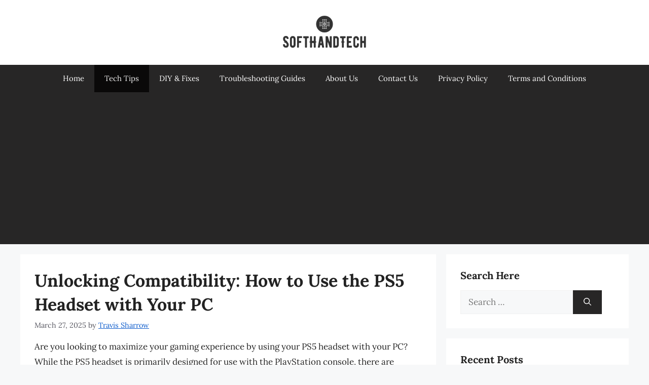

--- FILE ---
content_type: text/html; charset=UTF-8
request_url: https://softhandtech.com/does-the-ps5-headset-work-with-pc/
body_size: 16024
content:
<!DOCTYPE html><html lang="en-US" prefix="og: https://ogp.me/ns#"><head><meta charset="UTF-8"/>
<script>var __ezHttpConsent={setByCat:function(src,tagType,attributes,category,force,customSetScriptFn=null){var setScript=function(){if(force||window.ezTcfConsent[category]){if(typeof customSetScriptFn==='function'){customSetScriptFn();}else{var scriptElement=document.createElement(tagType);scriptElement.src=src;attributes.forEach(function(attr){for(var key in attr){if(attr.hasOwnProperty(key)){scriptElement.setAttribute(key,attr[key]);}}});var firstScript=document.getElementsByTagName(tagType)[0];firstScript.parentNode.insertBefore(scriptElement,firstScript);}}};if(force||(window.ezTcfConsent&&window.ezTcfConsent.loaded)){setScript();}else if(typeof getEzConsentData==="function"){getEzConsentData().then(function(ezTcfConsent){if(ezTcfConsent&&ezTcfConsent.loaded){setScript();}else{console.error("cannot get ez consent data");force=true;setScript();}});}else{force=true;setScript();console.error("getEzConsentData is not a function");}},};</script>
<script>var ezTcfConsent=window.ezTcfConsent?window.ezTcfConsent:{loaded:false,store_info:false,develop_and_improve_services:false,measure_ad_performance:false,measure_content_performance:false,select_basic_ads:false,create_ad_profile:false,select_personalized_ads:false,create_content_profile:false,select_personalized_content:false,understand_audiences:false,use_limited_data_to_select_content:false,};function getEzConsentData(){return new Promise(function(resolve){document.addEventListener("ezConsentEvent",function(event){var ezTcfConsent=event.detail.ezTcfConsent;resolve(ezTcfConsent);});});}</script>
<script>if(typeof _setEzCookies!=='function'){function _setEzCookies(ezConsentData){var cookies=window.ezCookieQueue;for(var i=0;i<cookies.length;i++){var cookie=cookies[i];if(ezConsentData&&ezConsentData.loaded&&ezConsentData[cookie.tcfCategory]){document.cookie=cookie.name+"="+cookie.value;}}}}
window.ezCookieQueue=window.ezCookieQueue||[];if(typeof addEzCookies!=='function'){function addEzCookies(arr){window.ezCookieQueue=[...window.ezCookieQueue,...arr];}}
addEzCookies([{name:"ezoab_696001",value:"mod102-c; Path=/; Domain=softhandtech.com; Max-Age=7200",tcfCategory:"store_info",isEzoic:"true",},{name:"ezosuibasgeneris-1",value:"c2bda58c-c020-4b3a-4897-3dee09c7f23a; Path=/; Domain=softhandtech.com; Expires=Thu, 21 Jan 2027 15:19:53 UTC; Secure; SameSite=None",tcfCategory:"understand_audiences",isEzoic:"true",}]);if(window.ezTcfConsent&&window.ezTcfConsent.loaded){_setEzCookies(window.ezTcfConsent);}else if(typeof getEzConsentData==="function"){getEzConsentData().then(function(ezTcfConsent){if(ezTcfConsent&&ezTcfConsent.loaded){_setEzCookies(window.ezTcfConsent);}else{console.error("cannot get ez consent data");_setEzCookies(window.ezTcfConsent);}});}else{console.error("getEzConsentData is not a function");_setEzCookies(window.ezTcfConsent);}</script><script type="text/javascript" data-ezscrex='false' data-cfasync='false'>window._ezaq = Object.assign({"edge_cache_status":12,"edge_response_time":624,"url":"https://softhandtech.com/does-the-ps5-headset-work-with-pc/"}, typeof window._ezaq !== "undefined" ? window._ezaq : {});</script><script type="text/javascript" data-ezscrex='false' data-cfasync='false'>window._ezaq = Object.assign({"ab_test_id":"mod102-c"}, typeof window._ezaq !== "undefined" ? window._ezaq : {});window.__ez=window.__ez||{};window.__ez.tf={};</script><script type="text/javascript" data-ezscrex='false' data-cfasync='false'>window.ezDisableAds = true;</script>
<script data-ezscrex='false' data-cfasync='false' data-pagespeed-no-defer>var __ez=__ez||{};__ez.stms=Date.now();__ez.evt={};__ez.script={};__ez.ck=__ez.ck||{};__ez.template={};__ez.template.isOrig=true;__ez.queue=__ez.queue||function(){var e=0,i=0,t=[],n=!1,o=[],r=[],s=!0,a=function(e,i,n,o,r,s,a){var l=arguments.length>7&&void 0!==arguments[7]?arguments[7]:window,d=this;this.name=e,this.funcName=i,this.parameters=null===n?null:w(n)?n:[n],this.isBlock=o,this.blockedBy=r,this.deleteWhenComplete=s,this.isError=!1,this.isComplete=!1,this.isInitialized=!1,this.proceedIfError=a,this.fWindow=l,this.isTimeDelay=!1,this.process=function(){f("... func = "+e),d.isInitialized=!0,d.isComplete=!0,f("... func.apply: "+e);var i=d.funcName.split("."),n=null,o=this.fWindow||window;i.length>3||(n=3===i.length?o[i[0]][i[1]][i[2]]:2===i.length?o[i[0]][i[1]]:o[d.funcName]),null!=n&&n.apply(null,this.parameters),!0===d.deleteWhenComplete&&delete t[e],!0===d.isBlock&&(f("----- F'D: "+d.name),m())}},l=function(e,i,t,n,o,r,s){var a=arguments.length>7&&void 0!==arguments[7]?arguments[7]:window,l=this;this.name=e,this.path=i,this.async=o,this.defer=r,this.isBlock=t,this.blockedBy=n,this.isInitialized=!1,this.isError=!1,this.isComplete=!1,this.proceedIfError=s,this.fWindow=a,this.isTimeDelay=!1,this.isPath=function(e){return"/"===e[0]&&"/"!==e[1]},this.getSrc=function(e){return void 0!==window.__ezScriptHost&&this.isPath(e)&&"banger.js"!==this.name?window.__ezScriptHost+e:e},this.process=function(){l.isInitialized=!0,f("... file = "+e);var i=this.fWindow?this.fWindow.document:document,t=i.createElement("script");t.src=this.getSrc(this.path),!0===o?t.async=!0:!0===r&&(t.defer=!0),t.onerror=function(){var e={url:window.location.href,name:l.name,path:l.path,user_agent:window.navigator.userAgent};"undefined"!=typeof _ezaq&&(e.pageview_id=_ezaq.page_view_id);var i=encodeURIComponent(JSON.stringify(e)),t=new XMLHttpRequest;t.open("GET","//g.ezoic.net/ezqlog?d="+i,!0),t.send(),f("----- ERR'D: "+l.name),l.isError=!0,!0===l.isBlock&&m()},t.onreadystatechange=t.onload=function(){var e=t.readyState;f("----- F'D: "+l.name),e&&!/loaded|complete/.test(e)||(l.isComplete=!0,!0===l.isBlock&&m())},i.getElementsByTagName("head")[0].appendChild(t)}},d=function(e,i){this.name=e,this.path="",this.async=!1,this.defer=!1,this.isBlock=!1,this.blockedBy=[],this.isInitialized=!0,this.isError=!1,this.isComplete=i,this.proceedIfError=!1,this.isTimeDelay=!1,this.process=function(){}};function c(e,i,n,s,a,d,c,u,f){var m=new l(e,i,n,s,a,d,c,f);!0===u?o[e]=m:r[e]=m,t[e]=m,h(m)}function h(e){!0!==u(e)&&0!=s&&e.process()}function u(e){if(!0===e.isTimeDelay&&!1===n)return f(e.name+" blocked = TIME DELAY!"),!0;if(w(e.blockedBy))for(var i=0;i<e.blockedBy.length;i++){var o=e.blockedBy[i];if(!1===t.hasOwnProperty(o))return f(e.name+" blocked = "+o),!0;if(!0===e.proceedIfError&&!0===t[o].isError)return!1;if(!1===t[o].isComplete)return f(e.name+" blocked = "+o),!0}return!1}function f(e){var i=window.location.href,t=new RegExp("[?&]ezq=([^&#]*)","i").exec(i);"1"===(t?t[1]:null)&&console.debug(e)}function m(){++e>200||(f("let's go"),p(o),p(r))}function p(e){for(var i in e)if(!1!==e.hasOwnProperty(i)){var t=e[i];!0===t.isComplete||u(t)||!0===t.isInitialized||!0===t.isError?!0===t.isError?f(t.name+": error"):!0===t.isComplete?f(t.name+": complete already"):!0===t.isInitialized&&f(t.name+": initialized already"):t.process()}}function w(e){return"[object Array]"==Object.prototype.toString.call(e)}return window.addEventListener("load",(function(){setTimeout((function(){n=!0,f("TDELAY -----"),m()}),5e3)}),!1),{addFile:c,addFileOnce:function(e,i,n,o,r,s,a,l,d){t[e]||c(e,i,n,o,r,s,a,l,d)},addDelayFile:function(e,i){var n=new l(e,i,!1,[],!1,!1,!0);n.isTimeDelay=!0,f(e+" ...  FILE! TDELAY"),r[e]=n,t[e]=n,h(n)},addFunc:function(e,n,s,l,d,c,u,f,m,p){!0===c&&(e=e+"_"+i++);var w=new a(e,n,s,l,d,u,f,p);!0===m?o[e]=w:r[e]=w,t[e]=w,h(w)},addDelayFunc:function(e,i,n){var o=new a(e,i,n,!1,[],!0,!0);o.isTimeDelay=!0,f(e+" ...  FUNCTION! TDELAY"),r[e]=o,t[e]=o,h(o)},items:t,processAll:m,setallowLoad:function(e){s=e},markLoaded:function(e){if(e&&0!==e.length){if(e in t){var i=t[e];!0===i.isComplete?f(i.name+" "+e+": error loaded duplicate"):(i.isComplete=!0,i.isInitialized=!0)}else t[e]=new d(e,!0);f("markLoaded dummyfile: "+t[e].name)}},logWhatsBlocked:function(){for(var e in t)!1!==t.hasOwnProperty(e)&&u(t[e])}}}();__ez.evt.add=function(e,t,n){e.addEventListener?e.addEventListener(t,n,!1):e.attachEvent?e.attachEvent("on"+t,n):e["on"+t]=n()},__ez.evt.remove=function(e,t,n){e.removeEventListener?e.removeEventListener(t,n,!1):e.detachEvent?e.detachEvent("on"+t,n):delete e["on"+t]};__ez.script.add=function(e){var t=document.createElement("script");t.src=e,t.async=!0,t.type="text/javascript",document.getElementsByTagName("head")[0].appendChild(t)};__ez.dot=__ez.dot||{};__ez.queue.addFileOnce('/detroitchicago/boise.js', '/detroitchicago/boise.js?gcb=195-0&cb=5', true, [], true, false, true, false);__ez.queue.addFileOnce('/parsonsmaize/abilene.js', '/parsonsmaize/abilene.js?gcb=195-0&cb=e80eca0cdb', true, [], true, false, true, false);__ez.queue.addFileOnce('/parsonsmaize/mulvane.js', '/parsonsmaize/mulvane.js?gcb=195-0&cb=e75e48eec0', true, ['/parsonsmaize/abilene.js'], true, false, true, false);__ez.queue.addFileOnce('/detroitchicago/birmingham.js', '/detroitchicago/birmingham.js?gcb=195-0&cb=539c47377c', true, ['/parsonsmaize/abilene.js'], true, false, true, false);</script>
<script data-ezscrex="false" type="text/javascript" data-cfasync="false">window._ezaq = Object.assign({"ad_cache_level":0,"adpicker_placement_cnt":0,"ai_placeholder_cache_level":0,"ai_placeholder_placement_cnt":-1,"article_category":"Tech Tips","author":"Travis Sharrow","domain":"softhandtech.com","domain_id":696001,"ezcache_level":1,"ezcache_skip_code":0,"has_bad_image":0,"has_bad_words":0,"is_sitespeed":0,"lt_cache_level":0,"publish_date":"2025-03-27","response_size":40803,"response_size_orig":35042,"response_time_orig":615,"template_id":5,"url":"https://softhandtech.com/does-the-ps5-headset-work-with-pc/","word_count":0,"worst_bad_word_level":0}, typeof window._ezaq !== "undefined" ? window._ezaq : {});__ez.queue.markLoaded('ezaqBaseReady');</script>
<script type='text/javascript' data-ezscrex='false' data-cfasync='false'>
window.ezAnalyticsStatic = true;

function analyticsAddScript(script) {
	var ezDynamic = document.createElement('script');
	ezDynamic.type = 'text/javascript';
	ezDynamic.innerHTML = script;
	document.head.appendChild(ezDynamic);
}
function getCookiesWithPrefix() {
    var allCookies = document.cookie.split(';');
    var cookiesWithPrefix = {};

    for (var i = 0; i < allCookies.length; i++) {
        var cookie = allCookies[i].trim();

        for (var j = 0; j < arguments.length; j++) {
            var prefix = arguments[j];
            if (cookie.indexOf(prefix) === 0) {
                var cookieParts = cookie.split('=');
                var cookieName = cookieParts[0];
                var cookieValue = cookieParts.slice(1).join('=');
                cookiesWithPrefix[cookieName] = decodeURIComponent(cookieValue);
                break; // Once matched, no need to check other prefixes
            }
        }
    }

    return cookiesWithPrefix;
}
function productAnalytics() {
	var d = {"pr":[6],"omd5":"6bed1be181809e16a5879ddd1e0d42e6","nar":"risk score"};
	d.u = _ezaq.url;
	d.p = _ezaq.page_view_id;
	d.v = _ezaq.visit_uuid;
	d.ab = _ezaq.ab_test_id;
	d.e = JSON.stringify(_ezaq);
	d.ref = document.referrer;
	d.c = getCookiesWithPrefix('active_template', 'ez', 'lp_');
	if(typeof ez_utmParams !== 'undefined') {
		d.utm = ez_utmParams;
	}

	var dataText = JSON.stringify(d);
	var xhr = new XMLHttpRequest();
	xhr.open('POST','/ezais/analytics?cb=1', true);
	xhr.onload = function () {
		if (xhr.status!=200) {
            return;
		}

        if(document.readyState !== 'loading') {
            analyticsAddScript(xhr.response);
            return;
        }

        var eventFunc = function() {
            if(document.readyState === 'loading') {
                return;
            }
            document.removeEventListener('readystatechange', eventFunc, false);
            analyticsAddScript(xhr.response);
        };

        document.addEventListener('readystatechange', eventFunc, false);
	};
	xhr.setRequestHeader('Content-Type','text/plain');
	xhr.send(dataText);
}
__ez.queue.addFunc("productAnalytics", "productAnalytics", null, true, ['ezaqBaseReady'], false, false, false, true);
</script><base href="https://softhandtech.com/does-the-ps5-headset-work-with-pc/"/><meta name="viewport" content="width=device-width, initial-scale=1"/><title>Unlocking Compatibility: How to Use the PS5 Headset with Your PC - SoftHandTech</title><meta name="description" content="Are you looking to maximize your gaming experience by using your PS5 headset with your PC? While the PS5 headset is primarily designed for use with the"/><meta name="robots" content="index, follow, max-snippet:-1, max-video-preview:-1, max-image-preview:large"/><link rel="canonical" href="https://softhandtech.com/does-the-ps5-headset-work-with-pc/"/><meta property="og:locale" content="en_US"/><meta property="og:type" content="article"/><meta property="og:title" content="Unlocking Compatibility: How to Use the PS5 Headset with Your PC - SoftHandTech"/><meta property="og:description" content="Are you looking to maximize your gaming experience by using your PS5 headset with your PC? While the PS5 headset is primarily designed for use with the"/><meta property="og:url" content="https://softhandtech.com/does-the-ps5-headset-work-with-pc/"/><meta property="og:site_name" content="SoftHandTech"/><meta property="article:section" content="Tech Tips"/><meta property="article:published_time" content="2025-03-27T13:27:58+06:00"/><meta name="twitter:card" content="summary_large_image"/><meta name="twitter:title" content="Unlocking Compatibility: How to Use the PS5 Headset with Your PC - SoftHandTech"/><meta name="twitter:description" content="Are you looking to maximize your gaming experience by using your PS5 headset with your PC? While the PS5 headset is primarily designed for use with the"/><meta name="twitter:label1" content="Written by"/><meta name="twitter:data1" content="Travis Sharrow"/><meta name="twitter:label2" content="Time to read"/><meta name="twitter:data2" content="11 minutes"/> <script type="application/ld+json" class="rank-math-schema">{"@context":"https://schema.org","@graph":[{"@type":["Person","Organization"],"@id":"https://softhandtech.com/#person","name":"SoftHandTech","logo":{"@type":"ImageObject","@id":"https://softhandtech.com/#logo","url":"https://softhandtech.com/wp-content/uploads/2024/01/logo-150x80.png","contentUrl":"https://softhandtech.com/wp-content/uploads/2024/01/logo-150x80.png","caption":"SoftHandTech","inLanguage":"en-US"},"image":{"@type":"ImageObject","@id":"https://softhandtech.com/#logo","url":"https://softhandtech.com/wp-content/uploads/2024/01/logo-150x80.png","contentUrl":"https://softhandtech.com/wp-content/uploads/2024/01/logo-150x80.png","caption":"SoftHandTech","inLanguage":"en-US"}},{"@type":"WebSite","@id":"https://softhandtech.com/#website","url":"https://softhandtech.com","name":"SoftHandTech","alternateName":"Soft Hand Tech","publisher":{"@id":"https://softhandtech.com/#person"},"inLanguage":"en-US"},{"@type":"WebPage","@id":"https://softhandtech.com/does-the-ps5-headset-work-with-pc/#webpage","url":"https://softhandtech.com/does-the-ps5-headset-work-with-pc/","name":"Unlocking Compatibility: How to Use the PS5 Headset with Your PC - SoftHandTech","datePublished":"2025-03-27T13:27:58+06:00","dateModified":"2025-03-27T13:27:58+06:00","isPartOf":{"@id":"https://softhandtech.com/#website"},"inLanguage":"en-US"},{"@type":"Person","@id":"https://softhandtech.com/author/admin/","name":"Travis Sharrow","url":"https://softhandtech.com/author/admin/","image":{"@type":"ImageObject","@id":"https://softhandtech.com/wp-content/uploads/2024/01/travis-sharrow-150x150.jpg","url":"https://softhandtech.com/wp-content/uploads/2024/01/travis-sharrow-150x150.jpg","caption":"Travis Sharrow","inLanguage":"en-US"},"sameAs":["https://softhandtech.com"]},{"@type":"BlogPosting","headline":"Unlocking Compatibility: How to Use the PS5 Headset with Your PC - SoftHandTech","datePublished":"2025-03-27T13:27:58+06:00","dateModified":"2025-03-27T13:27:58+06:00","articleSection":"Tech Tips","author":{"@id":"https://softhandtech.com/author/admin/","name":"Travis Sharrow"},"publisher":{"@id":"https://softhandtech.com/#person"},"description":"Are you looking to maximize your gaming experience by using your PS5 headset with your PC? While the PS5 headset is primarily designed for use with the","name":"Unlocking Compatibility: How to Use the PS5 Headset with Your PC - SoftHandTech","@id":"https://softhandtech.com/does-the-ps5-headset-work-with-pc/#richSnippet","isPartOf":{"@id":"https://softhandtech.com/does-the-ps5-headset-work-with-pc/#webpage"},"inLanguage":"en-US","mainEntityOfPage":{"@id":"https://softhandtech.com/does-the-ps5-headset-work-with-pc/#webpage"}}]}</script> <link href="https://fonts.gstatic.com" crossorigin="" rel="preconnect"/><link href="https://fonts.googleapis.com" crossorigin="" rel="preconnect"/><link rel="alternate" type="application/rss+xml" title="SoftHandTech » Feed" href="https://softhandtech.com/feed/"/><link rel="alternate" type="application/rss+xml" title="SoftHandTech » Comments Feed" href="https://softhandtech.com/comments/feed/"/><link rel="alternate" type="application/rss+xml" title="SoftHandTech » Unlocking Compatibility: How to Use the PS5 Headset with Your PC Comments Feed" href="https://softhandtech.com/does-the-ps5-headset-work-with-pc/feed/"/><link rel="alternate" title="oEmbed (JSON)" type="application/json+oembed" href="https://softhandtech.com/wp-json/oembed/1.0/embed?url=https%3A%2F%2Fsofthandtech.com%2Fdoes-the-ps5-headset-work-with-pc%2F"/><link rel="alternate" title="oEmbed (XML)" type="text/xml+oembed" href="https://softhandtech.com/wp-json/oembed/1.0/embed?url=https%3A%2F%2Fsofthandtech.com%2Fdoes-the-ps5-headset-work-with-pc%2F&amp;format=xml"/><link data-optimized="2" rel="stylesheet" href="https://softhandtech.com/wp-content/litespeed/css/c729f6c0bd5107c4ce2fa3eab28b9fe4.css?ver=ea43d"/><link rel="https://api.w.org/" href="https://softhandtech.com/wp-json/"/><link rel="alternate" title="JSON" type="application/json" href="https://softhandtech.com/wp-json/wp/v2/posts/27701"/><link rel="EditURI" type="application/rsd+xml" title="RSD" href="https://softhandtech.com/xmlrpc.php?rsd"/><meta name="generator" content="WordPress 6.9"/><link rel="shortlink" href="https://softhandtech.com/?p=27701"/><link rel="pingback" href="https://softhandtech.com/xmlrpc.php"/>
 <script src="https://www.googletagmanager.com/gtag/js?id=G-H5RKQG1694" defer="" data-deferred="1"></script> <script src="[data-uri]" defer=""></script><script async="" src="https://pagead2.googlesyndication.com/pagead/js/adsbygoogle.js?client=ca-pub-3069994983871472" crossorigin="anonymous"></script><link rel="icon" href="https://softhandtech.com/wp-content/uploads/2024/01/cropped-favicon-32x32.png" sizes="32x32"/><link rel="icon" href="https://softhandtech.com/wp-content/uploads/2024/01/cropped-favicon-192x192.png" sizes="192x192"/><link rel="apple-touch-icon" href="https://softhandtech.com/wp-content/uploads/2024/01/cropped-favicon-180x180.png"/><meta name="msapplication-TileImage" content="https://softhandtech.com/wp-content/uploads/2024/01/cropped-favicon-270x270.png"/><script type='text/javascript'>
var ezoTemplate = 'orig_site';
var ezouid = '1';
var ezoFormfactor = '1';
</script><script data-ezscrex="false" type='text/javascript'>
var soc_app_id = '0';
var did = 696001;
var ezdomain = 'softhandtech.com';
var ezoicSearchable = 1;
</script></head><body class="wp-singular post-template-default single single-post postid-27701 single-format-standard wp-custom-logo wp-embed-responsive wp-theme-generatepress wp-child-theme-generatepress_child post-image-above-header post-image-aligned-center sticky-menu-fade right-sidebar nav-below-header separate-containers header-aligned-center dropdown-hover" itemtype="https://schema.org/Blog" itemscope="">
<a class="screen-reader-text skip-link" href="#content" title="Skip to content">Skip to content</a><header class="site-header" id="masthead" aria-label="Site" itemtype="https://schema.org/WPHeader" itemscope=""><div class="inside-header grid-container"><div class="site-logo">
<a href="https://softhandtech.com/" rel="home">
<img class="header-image is-logo-image" alt="SoftHandTech" src="https://softhandtech.com/wp-content/uploads/2024/01/logo.png" width="200" height="80"/>
</a></div></div></header><nav class="main-navigation nav-align-center sub-menu-right" id="site-navigation" aria-label="Primary" itemtype="https://schema.org/SiteNavigationElement" itemscope=""><div class="inside-navigation grid-container">
<button class="menu-toggle" aria-controls="primary-menu" aria-expanded="false">
<span class="gp-icon icon-menu-bars"><svg viewBox="0 0 512 512" aria-hidden="true" xmlns="http://www.w3.org/2000/svg" width="1em" height="1em"><path d="M0 96c0-13.255 10.745-24 24-24h464c13.255 0 24 10.745 24 24s-10.745 24-24 24H24c-13.255 0-24-10.745-24-24zm0 160c0-13.255 10.745-24 24-24h464c13.255 0 24 10.745 24 24s-10.745 24-24 24H24c-13.255 0-24-10.745-24-24zm0 160c0-13.255 10.745-24 24-24h464c13.255 0 24 10.745 24 24s-10.745 24-24 24H24c-13.255 0-24-10.745-24-24z"></path></svg><svg viewBox="0 0 512 512" aria-hidden="true" xmlns="http://www.w3.org/2000/svg" width="1em" height="1em"><path d="M71.029 71.029c9.373-9.372 24.569-9.372 33.942 0L256 222.059l151.029-151.03c9.373-9.372 24.569-9.372 33.942 0 9.372 9.373 9.372 24.569 0 33.942L289.941 256l151.03 151.029c9.372 9.373 9.372 24.569 0 33.942-9.373 9.372-24.569 9.372-33.942 0L256 289.941l-151.029 151.03c-9.373 9.372-24.569 9.372-33.942 0-9.372-9.373-9.372-24.569 0-33.942L222.059 256 71.029 104.971c-9.372-9.373-9.372-24.569 0-33.942z"></path></svg></span><span class="mobile-menu">Menu</span>				</button><div id="primary-menu" class="main-nav"><ul id="menu-main-menu" class=" menu sf-menu"><li id="menu-item-37868" class="menu-item menu-item-type-custom menu-item-object-custom menu-item-home menu-item-37868"><a href="https://softhandtech.com/">Home</a></li><li id="menu-item-524" class="menu-item menu-item-type-taxonomy menu-item-object-category current-post-ancestor current-menu-parent current-post-parent menu-item-524"><a href="https://softhandtech.com/category/tech-tips/">Tech Tips</a></li><li id="menu-item-71149" class="menu-item menu-item-type-taxonomy menu-item-object-category menu-item-71149"><a href="https://softhandtech.com/category/diy-fixes/">DIY &amp; Fixes</a></li><li id="menu-item-70159" class="menu-item menu-item-type-taxonomy menu-item-object-category menu-item-70159"><a href="https://softhandtech.com/category/troubleshooting-guides/">Troubleshooting Guides</a></li><li id="menu-item-525" class="menu-item menu-item-type-post_type menu-item-object-page menu-item-525"><a href="https://softhandtech.com/about-us/">About Us</a></li><li id="menu-item-526" class="menu-item menu-item-type-post_type menu-item-object-page menu-item-526"><a href="https://softhandtech.com/contact-us/">Contact Us</a></li><li id="menu-item-527" class="menu-item menu-item-type-post_type menu-item-object-page menu-item-privacy-policy menu-item-527"><a rel="privacy-policy" href="https://softhandtech.com/privacy-policy/">Privacy Policy</a></li><li id="menu-item-529" class="menu-item menu-item-type-post_type menu-item-object-page menu-item-529"><a href="https://softhandtech.com/terms-and-conditions/">Terms and Conditions</a></li></ul></div></div></nav><div class="site grid-container container hfeed" id="page"><div class="site-content" id="content"><div class="content-area" id="primary"><main class="site-main" id="main"><article id="post-27701" class="post-27701 post type-post status-publish format-standard hentry category-tech-tips" itemtype="https://schema.org/CreativeWork" itemscope=""><div class="inside-article"><header class="entry-header"><h1 class="entry-title" itemprop="headline">Unlocking Compatibility: How to Use the PS5 Headset with Your PC</h1><div class="entry-meta">
<span class="posted-on"><time class="entry-date published" datetime="2025-03-27T13:27:58+06:00" itemprop="datePublished">March 27, 2025</time></span> <span class="byline">by <span class="author vcard" itemprop="author" itemtype="https://schema.org/Person" itemscope=""><a class="url fn n" href="https://softhandtech.com/author/admin/" title="View all posts by Travis Sharrow" rel="author" itemprop="url"><span class="author-name" itemprop="name">Travis Sharrow</span></a></span></span></div></header><div class="entry-content" itemprop="text"><p>Are you looking to maximize your gaming experience by using your PS5 headset with your PC? While the PS5 headset is primarily designed for use with the PlayStation console, there are simple and effective ways to unlock its compatibility with your PC. By following a few straightforward steps, you can seamlessly connect your PS5 headset to your computer and enjoy immersive sound quality and communication features while gaming, chatting, or listening to music.</p><p>In this article, we will guide you through the process of connecting and configuring your PS5 headset for optimal performance on your PC. Whether you’re a hardcore gamer, a professional streamer, or simply seeking high-quality audio for your PC activities, unlocking the compatibility of your PS5 headset opens up a world of possibilities for enhanced audio experiences on your personal computer.</p><div class="key-takeaway"><strong>Key Takeaways</strong><div class="takeaway-content">Yes, the PS5 headset can work with a PC. You can connect the headset to your PC using a compatible audio cable or a compatible USB adapter for wireless functionality. Some features may be limited when using the headset with a PC compared to using it with a PS5, but you can still benefit from high-quality audio and comfortable gaming experience.</div></div><p></p><h2>Understanding Ps5 Headset Compatibility</h2><p>When it comes to using the PS5 headset with your PC, understanding compatibility is key. The PS5 headset is designed to work seamlessly with the PlayStation 5 console, offering high-quality audio and communication features tailored for gaming. However, using the headset with a PC requires some additional steps to ensure proper functionality.</p><p>The PS5 headset typically connects to the console wirelessly through the dedicated USB dongle or directly via the 3.5mm audio jack. To use it with your PC, you may need to check if your computer supports wireless connectivity or if you have the necessary adapters for wired connections. Additionally, installing any required drivers or software updates can enhance compatibility between the headset and your PC.</p><p>Overall, grasping the nuances of PS5 headset compatibility with PCs involves understanding the different connection options available, checking for driver compatibility, and ensuring that your computer meets the technical requirements for optimal performance. By familiarizing yourself with these aspects, you can effectively unlock the full potential of your PS5 headset when using it with your PC.</p><h2>Connecting The Ps5 Headset To Your Pc</h2><p>To connect your PS5 headset to your PC, start by ensuring that the headset is fully charged or connected to a power source. Next, determine the type of connection your PS5 headset uses. Most modern headsets connect via a USB cable or a wireless Bluetooth connection. For a USB connection, simply plug the USB end of the headset into an available USB port on your PC. If your headset uses Bluetooth, ensure that your PC has Bluetooth capability, then follow the pairing instructions provided by the headset manufacturer.</p><p>After connecting the physical or wireless components, navigate to your PC’s sound settings to designate the PS5 headset as the audio output device. In the sound settings, you should see the connected headset listed as an option – select it to ensure that audio outputs through the headset. Additionally, you may need to adjust the volume settings within the sound settings or on the headset itself for optimal sound quality. Once the headset is successfully connected and configured, you can now enjoy using your PS5 headset with your PC for an immersive audio experience across various applications and games.</p><h2>Configuring Audio Settings On Your Pc</h2><p>To configure audio settings on your PC for using the PS5 headset, you first need to access the sound settings. Right-click on the speaker icon in the taskbar and select “Open Sound settings.” From there, choose the PS5 headset as the default playback device under the Output section.</p><p>Next, ensure that the PS5 headset is set as the default communication device. This setting can be adjusted by clicking on “Sound Control Panel” and selecting the PS5 headset as the default device under the Recording tab.</p><p>Adjust the volume levels for the headset by right-clicking the speaker icon, selecting “Open Volume Mixer,” and adjusting the volume for the PS5 headset accordingly. Additionally, you can fine-tune other audio settings such as mic sensitivity and enhancements within the sound settings to optimize your gaming experience while using the PS5 headset on your PC.</p><h2>Adjusting Mic Settings For Pc Compatibility</h2><p>To optimize the PS5 headset for use with your PC, ensuring the microphone settings are correctly configured is essential. Start by locating the Sound settings on your PC, typically found in the Control Panel or System Preferences. Within the Sound settings, navigate to the Recording tab where your PS5 headset microphone should be listed. Right-click on the microphone and select Properties to adjust settings such as volume levels and noise cancellation.</p><p>Moreover, ensure that the PS5 headset microphone is set as the default recording device on your PC. This can be done by right-clicking on the microphone in the Sound settings and selecting “Set as Default Device.” Additionally, make sure that the microphone is not muted and that the levels are appropriately adjusted for clear and crisp audio transmission during voice calls or gaming sessions. By adjusting these mic settings for PC compatibility, you can enhance the overall user experience and communication quality when using the PS5 headset with your computer.</p><h2>Troubleshooting Common Connectivity Issues</h2><p>When facing connectivity issues while using your PS5 headset with a PC, start by checking the physical connections. Ensure that the headset is properly plugged into the correct ports on your PC. Additionally, inspect the condition of the cables for any signs of damage that may be affecting the connectivity.</p><p>If the physical connections are in place and intact, consider updating the drivers on your PC. Outdated or incorrect drivers can lead to compatibility issues with the PS5 headset. Visit the manufacturer’s website to download and install the latest drivers for your PC’s sound card or audio interface.</p><p>In some cases, adjusting the audio settings on your PC can help resolve connectivity issues with the PS5 headset. Make sure the headset is selected as the default playback device in the sound settings of your PC. If the problem persists, restarting both your PC and the headset can often establish a fresh connection and troubleshoot any temporary glitches.</p><h2>Optimizing Sound Quality For Pc Gaming</h2><p>To optimize sound quality for PC gaming when using the PS5 headset, it is essential to customize your audio settings for the best experience. Start by adjusting the sound settings on your PC to ensure compatibility with the headset. This can involve selecting the appropriate audio output source and adjusting the volume levels to achieve a balanced sound.</p><p>Additionally, consider installing any necessary drivers or software that may enhance the headset’s performance on your PC. Some customization options within the software can further improve sound quality, such as adjusting equalizer settings or enabling surround sound features for a more immersive gaming experience. Experimenting with different audio settings and configurations can help you fine-tune the sound to meet your preferences and optimize performance while gaming on your PC with the PS5 headset.</p><p>Furthermore, make sure to keep your headset and gaming software up to date with the latest firmware and driver updates. This ensures that you are utilizing the most current features and enhancements for the best sound quality possible when gaming on your PC using the PS5 headset.</p><h2>Gaming With The Ps5 Headset On Your Pc</h2><p>To game with your PS5 headset on your PC, you need to ensure proper compatibility and settings alignment. Begin by connecting the headset to your PC using either the USB dongle or a wired connection. For wireless use, simply plug in the dongle to an available USB port on your PC. If you prefer a wired connection, use the provided headphone cable to connect the headset directly to your PC’s audio jack. Ensure the headset is powered on and set to the correct mode for PC connectivity.</p><p>Next, configure your PC’s audio settings to recognize and utilize the PS5 headset. Access your computer’s sound settings and select the PS5 headset as the default audio output device. Adjust volume levels and ensure the microphone is also set as the default input device if you plan to use it for in-game communication. To optimize your gaming experience further, consider installing any necessary drivers or software provided by the headset manufacturer.</p><p>Once the headset is connected and properly set up, launch your favorite games on your PC and start gaming with the immersive audio experience that the PS5 headset offers. Enjoy crystal-clear sound quality, precise audio positioning, and seamless communication with your teammates while using the PS5 headset for an unparalleled gaming experience on your PC.</p><h2>Exploring Additional Features And Benefits</h2><p>Once you have successfully set up your PS5 headset to work with your PC, you can start exploring additional features and benefits that enhance your overall gaming or multimedia experience. One key advantage is the ability to customize audio settings through the headset’s companion software or PC settings. This allows you to fine-tune audio levels, adjust equalizer settings, and create personalized profiles for different types of content.</p><p>Furthermore, many PS5 headsets come with advanced features such as noise-cancellation, surround sound technology, and microphone monitoring. Utilizing these features can help improve audio clarity, immerse you further into your gameplay, and enhance communication with other players during online gaming sessions. Additionally, some headsets offer compatibility with virtual surround sound technologies like Dolby Atmos or DTS Headphone:X, delivering a more immersive and positional audio experience.</p><p>By exploring these additional features and benefits of using your PS5 headset with your PC, you can enjoy a more customized and enhanced audio experience tailored to your preferences and needs, whether you are gaming, watching movies, or listening to music.</p><h2>FAQ</h2><h3>Can I Use The Ps5 Headset With My Pc?</h3><p>Yes, you can use the PS5 headset with your PC. The PS5 headset is compatible with devices that have a 3.5mm audio jack or a USB-A port. You can simply connect the headset to your PC using either of these methods to enjoy high-quality audio and communication while gaming or engaging in other activities on your computer. Just make sure your PC meets the minimum system requirements for the headset to work properly.</p><h3>What Are The Steps To Connect The Ps5 Headset To A Pc?</h3><p>To connect a PS5 headset to a PC, first ensure the headset is fully charged or connected to a power source. Next, locate the USB dongle that comes with the headset and insert it into an available USB port on your PC. The PC should automatically detect the headset and install any necessary drivers. Once the headset is connected, adjust the audio settings on your PC to ensure the headset is selected as the default audio output device. You should now be able to use your PS5 headset for audio on your PC.</p><h3>Do I Need Any Additional Software Or Drivers To Use The Ps5 Headset With My Pc?</h3><p>No, you do not need any additional software or drivers to use the PS5 headset with your PC. The PS5 headset is designed to be compatible with PCs through a standard 3.5mm audio jack or USB connection. Simply plug the headset into your PC using the appropriate cable, and you should be able to use it without the need for any extra software or drivers. Just make sure to adjust your PC’s audio settings to recognize the headset as the primary audio output device.</p><h3>Will All Features Of The Ps5 Headset Work Seamlessly When Connected To A Pc?</h3><p>While the PS5 headset can be connected to a PC, not all features may work seamlessly. Basic functions like audio output and microphone input are likely to work without issue. However, more advanced features such as surround sound, custom EQ settings, and specific console-exclusive features may not be fully supported or optimized when used with a PC. It’s best to check the headset’s compatibility with PC and any necessary software or drivers to ensure the best experience when using it with a computer.</p><h3>Are There Any Limitations Or Compatibility Issues When Using The Ps5 Headset With A Pc?</h3><p>The PS5 headset may encounter limitations and compatibility issues when used with a PC. Some features, such as 3D audio and headset companion app support, may not work optimally or at all. Additionally, certain customization options or settings available when used with a PlayStation console may not be accessible when using the headset with a PC. It’s recommended to check for driver updates and compatibility before using the PS5 headset with a PC to ensure the best possible experience.</p><h2>Verdict</h2><p>In today’s ever-evolving landscape of gaming technology, the ability to seamlessly integrate devices across different platforms is crucial. By learning how to use the PS5 headset with your PC, you are unlocking a world of compatibility and versatility that enhances your gaming experience. With the right tools and guidance, you can enjoy premium audio quality, crystal-clear communication, and immersive gameplay on both your console and PC.</p><p>Maximizing the potential of your PS5 headset on your PC is not just a convenience—it’s a game-changer. From fine-tuning audio settings to leveraging advanced features, you have the power to elevate your gaming sessions to new heights. Embracing cross-platform compatibility opens up a realm of possibilities, allowing you to immerse yourself fully in the virtual worlds you love with unparalleled audio performance. Start exploring the seamless integration of your PS5 headset with your PC today, and unlock a gaming experience like never before.</p></div><footer class="entry-meta" aria-label="Entry meta">
<span class="cat-links"><span class="gp-icon icon-categories"><svg viewBox="0 0 512 512" aria-hidden="true" xmlns="http://www.w3.org/2000/svg" width="1em" height="1em"><path d="M0 112c0-26.51 21.49-48 48-48h110.014a48 48 0 0143.592 27.907l12.349 26.791A16 16 0 00228.486 128H464c26.51 0 48 21.49 48 48v224c0 26.51-21.49 48-48 48H48c-26.51 0-48-21.49-48-48V112z"></path></svg></span><span class="screen-reader-text">Categories </span><a href="https://softhandtech.com/category/tech-tips/" rel="category tag">Tech Tips</a></span></footer></div></article><div class="comments-area"><div id="comments"><div id="respond" class="comment-respond"><h3 id="reply-title" class="comment-reply-title">Leave a Comment <small><a rel="nofollow" id="cancel-comment-reply-link" href="/does-the-ps5-headset-work-with-pc/#respond" style="display:none;">Cancel reply</a></small></h3><form action="https://softhandtech.com/wp-comments-post.php" method="post" id="commentform" class="comment-form"><p class="comment-form-comment"><label for="comment" class="screen-reader-text">Comment</label><textarea id="comment" name="comment" cols="45" rows="8" required=""></textarea></p><label for="author" class="screen-reader-text">Name</label><input placeholder="Name *" id="author" name="author" type="text" value="" size="30" required=""/>
<label for="email" class="screen-reader-text">Email</label><input placeholder="Email *" id="email" name="email" type="email" value="" size="30" required=""/>
<label for="url" class="screen-reader-text">Website</label><input placeholder="Website" id="url" name="url" type="url" value="" size="30"/><p class="comment-form-cookies-consent"><input id="wp-comment-cookies-consent" name="wp-comment-cookies-consent" type="checkbox" value="yes"/> <label for="wp-comment-cookies-consent">Save my name, email, and website in this browser for the next time I comment.</label></p><p class="form-submit"><input name="submit" type="submit" id="submit" class="submit" value="Post Comment"/> <input type="hidden" name="comment_post_ID" value="27701" id="comment_post_ID"/>
<input type="hidden" name="comment_parent" id="comment_parent" value="0"/></p><p style="display: none;"><input type="hidden" id="akismet_comment_nonce" name="akismet_comment_nonce" value="c6ee53a503"/></p><p style="display: none !important;" class="akismet-fields-container" data-prefix="ak_"><label>Δ<textarea name="ak_hp_textarea" cols="45" rows="8" maxlength="100"></textarea></label><input type="hidden" id="ak_js_1" name="ak_js" value="203"/><script src="[data-uri]" defer=""></script></p></form></div></div></div></main></div><div class="widget-area sidebar is-right-sidebar" id="right-sidebar"><div class="inside-right-sidebar"><aside id="search-2" class="widget inner-padding widget_search"><h2 class="widget-title">Search Here</h2><form method="get" class="search-form" action="https://softhandtech.com/">
<label>
<span class="screen-reader-text">Search for:</span>
<input type="search" class="search-field" placeholder="Search …" value="" name="s" title="Search for:"/>
</label>
<button class="search-submit" aria-label="Search"><span class="gp-icon icon-search"><svg viewBox="0 0 512 512" aria-hidden="true" xmlns="http://www.w3.org/2000/svg" width="1em" height="1em"><path fill-rule="evenodd" clip-rule="evenodd" d="M208 48c-88.366 0-160 71.634-160 160s71.634 160 160 160 160-71.634 160-160S296.366 48 208 48zM0 208C0 93.125 93.125 0 208 0s208 93.125 208 208c0 48.741-16.765 93.566-44.843 129.024l133.826 134.018c9.366 9.379 9.355 24.575-.025 33.941-9.379 9.366-24.575 9.355-33.941-.025L337.238 370.987C301.747 399.167 256.839 416 208 416 93.125 416 0 322.875 0 208z"></path></svg></span></button></form></aside><aside id="recent-posts-2" class="widget inner-padding widget_recent_entries"><h2 class="widget-title">Recent Posts</h2><ul><li>
<a href="https://softhandtech.com/can-you-climb-mt-everest-in-the-summer/">Climbing Mt. Everest in the Summer: Challenges, Opportunities, and Preparations</a></li><li>
<a href="https://softhandtech.com/how-do-i-enable-tls-1-0-on-windows-10/">Enabling TLS 1.0 on Windows 10: A Comprehensive Guide</a></li><li>
<a href="https://softhandtech.com/how-can-you-tell-if-airpods-are-fake/">Identifying Counterfeit AirPods: A Comprehensive Guide to Authenticity</a></li><li>
<a href="https://softhandtech.com/how-do-i-accept-a-google-hangout-invite/">Accepting a Google Hangout Invite: A Comprehensive Guide to Seamless Communication</a></li><li>
<a href="https://softhandtech.com/is-leonard-and-king-pig-the-same/">Unraveling the Mystery: Is Leonard and King Pig the Same?</a></li><li>
<a href="https://softhandtech.com/why-are-iphone-cameras-better-than-samsung/">Why iPhone Cameras Outshine Samsung: Uncovering the Secrets Behind Superior Image Quality</a></li><li>
<a href="https://softhandtech.com/what-is-the-dinosaur-game-world-record/">The Dinosaur Game World Record: Uncovering the Highest Scores and Strategies</a></li></ul></aside></div></div></div></div><div class="site-footer"><div id="footer-widgets" class="site footer-widgets"><div class="footer-widgets-container grid-container"><div class="inside-footer-widgets"><div class="footer-widget-1"><aside id="text-2" class="widget inner-padding widget_text"><h2 class="widget-title">About Us</h2><div class="textwidget"><p>SoftHandTech is your tech companion on the journey to digital enlightenment. We simplify the complex, offering diverse guides, troubleshooting tips, and insightful articles. Our passionate team of tech enthusiasts brings you reliable information, ensuring you navigate the ever-evolving world of technology with confidence.</p></div></aside></div><div class="footer-widget-2"></div></div></div></div><footer class="site-info" aria-label="Site" itemtype="https://schema.org/WPFooter" itemscope=""><div class="inside-site-info grid-container"><div class="copyright-bar">
Copyright 2026 © <a href="https://softhandtech.com/">SoftHandTech</a> | Powered by <a href="https://wordpress.org/">WordPress</a>.</div></div></footer></div> <script type="speculationrules">{"prefetch":[{"source":"document","where":{"and":[{"href_matches":"/*"},{"not":{"href_matches":["/wp-*.php","/wp-admin/*","/wp-content/uploads/*","/wp-content/*","/wp-content/plugins/*","/wp-content/themes/generatepress_child/*","/wp-content/themes/generatepress/*","/*\\?(.+)"]}},{"not":{"selector_matches":"a[rel~=\"nofollow\"]"}},{"not":{"selector_matches":".no-prefetch, .no-prefetch a"}}]},"eagerness":"conservative"}]}</script> <script id="generate-a11y" src="[data-uri]" defer=""></script> <script id="generate-menu-js-before" src="[data-uri]" defer=""></script> <script data-optimized="1" src="https://softhandtech.com/wp-content/litespeed/js/cbcbc6b5b2e4ba0c48a378463eddc861.js?ver=dc861" id="generate-menu-js" defer="" data-deferred="1"></script> <script data-optimized="1" src="https://softhandtech.com/wp-content/litespeed/js/ecb4a384464f3137481546c233084620.js?ver=84620" id="comment-reply-js" data-wp-strategy="async" fetchpriority="low" defer="" data-deferred="1"></script> <script data-optimized="1" defer="" src="https://softhandtech.com/wp-content/litespeed/js/cfa81bdd6f01c142ffa6f84219b9febd.js?ver=9febd" id="akismet-frontend-js"></script> 


<script data-cfasync="false">function _emitEzConsentEvent(){var customEvent=new CustomEvent("ezConsentEvent",{detail:{ezTcfConsent:window.ezTcfConsent},bubbles:true,cancelable:true,});document.dispatchEvent(customEvent);}
(function(window,document){function _setAllEzConsentTrue(){window.ezTcfConsent.loaded=true;window.ezTcfConsent.store_info=true;window.ezTcfConsent.develop_and_improve_services=true;window.ezTcfConsent.measure_ad_performance=true;window.ezTcfConsent.measure_content_performance=true;window.ezTcfConsent.select_basic_ads=true;window.ezTcfConsent.create_ad_profile=true;window.ezTcfConsent.select_personalized_ads=true;window.ezTcfConsent.create_content_profile=true;window.ezTcfConsent.select_personalized_content=true;window.ezTcfConsent.understand_audiences=true;window.ezTcfConsent.use_limited_data_to_select_content=true;window.ezTcfConsent.select_personalized_content=true;}
function _clearEzConsentCookie(){document.cookie="ezCMPCookieConsent=tcf2;Domain=.softhandtech.com;Path=/;expires=Thu, 01 Jan 1970 00:00:00 GMT";}
_clearEzConsentCookie();if(typeof window.__tcfapi!=="undefined"){window.ezgconsent=false;var amazonHasRun=false;function _ezAllowed(tcdata,purpose){return(tcdata.purpose.consents[purpose]||tcdata.purpose.legitimateInterests[purpose]);}
function _handleConsentDecision(tcdata){window.ezTcfConsent.loaded=true;if(!tcdata.vendor.consents["347"]&&!tcdata.vendor.legitimateInterests["347"]){window._emitEzConsentEvent();return;}
window.ezTcfConsent.store_info=_ezAllowed(tcdata,"1");window.ezTcfConsent.develop_and_improve_services=_ezAllowed(tcdata,"10");window.ezTcfConsent.measure_content_performance=_ezAllowed(tcdata,"8");window.ezTcfConsent.select_basic_ads=_ezAllowed(tcdata,"2");window.ezTcfConsent.create_ad_profile=_ezAllowed(tcdata,"3");window.ezTcfConsent.select_personalized_ads=_ezAllowed(tcdata,"4");window.ezTcfConsent.create_content_profile=_ezAllowed(tcdata,"5");window.ezTcfConsent.measure_ad_performance=_ezAllowed(tcdata,"7");window.ezTcfConsent.use_limited_data_to_select_content=_ezAllowed(tcdata,"11");window.ezTcfConsent.select_personalized_content=_ezAllowed(tcdata,"6");window.ezTcfConsent.understand_audiences=_ezAllowed(tcdata,"9");window._emitEzConsentEvent();}
function _handleGoogleConsentV2(tcdata){if(!tcdata||!tcdata.purpose||!tcdata.purpose.consents){return;}
var googConsentV2={};if(tcdata.purpose.consents[1]){googConsentV2.ad_storage='granted';googConsentV2.analytics_storage='granted';}
if(tcdata.purpose.consents[3]&&tcdata.purpose.consents[4]){googConsentV2.ad_personalization='granted';}
if(tcdata.purpose.consents[1]&&tcdata.purpose.consents[7]){googConsentV2.ad_user_data='granted';}
if(googConsentV2.analytics_storage=='denied'){gtag('set','url_passthrough',true);}
gtag('consent','update',googConsentV2);}
__tcfapi("addEventListener",2,function(tcdata,success){if(!success||!tcdata){window._emitEzConsentEvent();return;}
if(!tcdata.gdprApplies){_setAllEzConsentTrue();window._emitEzConsentEvent();return;}
if(tcdata.eventStatus==="useractioncomplete"||tcdata.eventStatus==="tcloaded"){if(typeof gtag!='undefined'){_handleGoogleConsentV2(tcdata);}
_handleConsentDecision(tcdata);if(tcdata.purpose.consents["1"]===true&&tcdata.vendor.consents["755"]!==false){window.ezgconsent=true;(adsbygoogle=window.adsbygoogle||[]).pauseAdRequests=0;}
if(window.__ezconsent){__ezconsent.setEzoicConsentSettings(ezConsentCategories);}
__tcfapi("removeEventListener",2,function(success){return null;},tcdata.listenerId);if(!(tcdata.purpose.consents["1"]===true&&_ezAllowed(tcdata,"2")&&_ezAllowed(tcdata,"3")&&_ezAllowed(tcdata,"4"))){if(typeof __ez=="object"&&typeof __ez.bit=="object"&&typeof window["_ezaq"]=="object"&&typeof window["_ezaq"]["page_view_id"]=="string"){__ez.bit.Add(window["_ezaq"]["page_view_id"],[new __ezDotData("non_personalized_ads",true),]);}}}});}else{_setAllEzConsentTrue();window._emitEzConsentEvent();}})(window,document);</script><script defer src="https://static.cloudflareinsights.com/beacon.min.js/vcd15cbe7772f49c399c6a5babf22c1241717689176015" integrity="sha512-ZpsOmlRQV6y907TI0dKBHq9Md29nnaEIPlkf84rnaERnq6zvWvPUqr2ft8M1aS28oN72PdrCzSjY4U6VaAw1EQ==" data-cf-beacon='{"version":"2024.11.0","token":"cdc9c5dfbf3343aaad90fa094ba16daf","r":1,"server_timing":{"name":{"cfCacheStatus":true,"cfEdge":true,"cfExtPri":true,"cfL4":true,"cfOrigin":true,"cfSpeedBrain":true},"location_startswith":null}}' crossorigin="anonymous"></script>
</body></html><!-- Page optimized by LiteSpeed Cache @2026-01-21 21:19:52 --><!-- Page cached by LiteSpeed Cache 7.7 on 2026-01-21 21:19:52 -->

--- FILE ---
content_type: text/html; charset=utf-8
request_url: https://www.google.com/recaptcha/api2/aframe
body_size: 269
content:
<!DOCTYPE HTML><html><head><meta http-equiv="content-type" content="text/html; charset=UTF-8"></head><body><script nonce="_XR8TXiyaQLW4tsRjJ4jWQ">/** Anti-fraud and anti-abuse applications only. See google.com/recaptcha */ try{var clients={'sodar':'https://pagead2.googlesyndication.com/pagead/sodar?'};window.addEventListener("message",function(a){try{if(a.source===window.parent){var b=JSON.parse(a.data);var c=clients[b['id']];if(c){var d=document.createElement('img');d.src=c+b['params']+'&rc='+(localStorage.getItem("rc::a")?sessionStorage.getItem("rc::b"):"");window.document.body.appendChild(d);sessionStorage.setItem("rc::e",parseInt(sessionStorage.getItem("rc::e")||0)+1);localStorage.setItem("rc::h",'1769008795105');}}}catch(b){}});window.parent.postMessage("_grecaptcha_ready", "*");}catch(b){}</script></body></html>